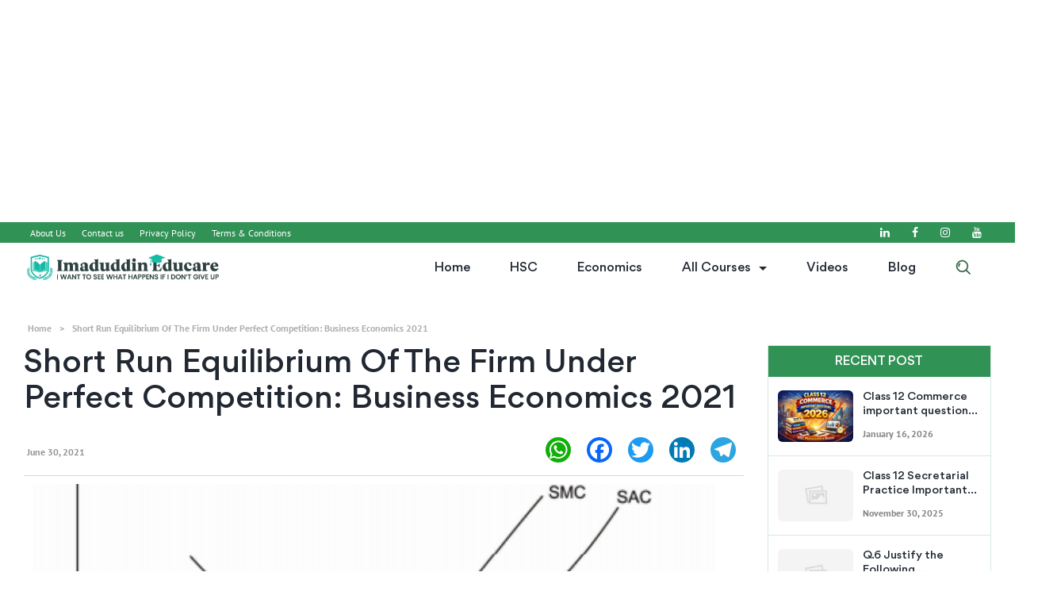

--- FILE ---
content_type: text/html; charset=UTF-8
request_url: https://imaduddineducare.com/course/short-run-equilibrium-of-the-firm-under-perfect-competition/
body_size: 15822
content:
<!DOCTYPE html>
<html lang="en" style="margin-top:0 !important">
<head>
	<meta charset="UTF-8">
	<title>Imaduddin Educare | short run equilibrium of the firm under perfect competition: Business Economics 2021</title>
	<meta name="viewport" content="width=device-width, initial-scale=1">
	<link rel="shortcut icon" href="https://imaduddineducare.com/wp-content/themes/imaduddineducare/assets/images/favicon.jpg">
	
<!-- Search Engine Optimization by Rank Math - https://s.rankmath.com/home -->
<title>short run equilibrium of the firm under perfect competition: Business Economics 2021 - Imaduddin Educare</title>
<meta name="description" content="short run equilibrium of the firm under perfect competition,"/>
<meta name="robots" content="index, follow, max-snippet:-1, max-video-preview:-1, max-image-preview:large"/>
<link rel="canonical" href="https://imaduddineducare.com/course/short-run-equilibrium-of-the-firm-under-perfect-competition/" />
<meta property="og:locale" content="en_US">
<meta property="og:type" content="article">
<meta property="og:title" content="short run equilibrium of the firm under perfect competition: Business Economics 2021 - Imaduddin Educare">
<meta property="og:description" content="short run equilibrium of the firm under perfect competition,">
<meta property="og:url" content="https://imaduddineducare.com/course/short-run-equilibrium-of-the-firm-under-perfect-competition/">
<meta property="og:site_name" content="Imaduddin Educare">
<meta property="og:updated_time" content="2022-05-17T16:26:54+00:00">
<meta name="twitter:card" content="summary_large_image">
<meta name="twitter:title" content="short run equilibrium of the firm under perfect competition: Business Economics 2021 - Imaduddin Educare">
<meta name="twitter:description" content="short run equilibrium of the firm under perfect competition,">
<script type="application/ld+json" class="rank-math-schema">{
    "@context": "https://schema.org",
    "@graph": [
        {
            "@type": "Organization",
            "@id": "https://imaduddineducare.com/#organization",
            "name": "Imaduddin Educare",
            "url": "https://imaduddineducare.com"
        },
        {
            "@type": "WebSite",
            "@id": "https://imaduddineducare.com/#website",
            "url": "https://imaduddineducare.com",
            "name": "Imaduddin Educare",
            "publisher": {
                "@id": "https://imaduddineducare.com/#organization"
            },
            "inLanguage": "en-US",
            "potentialAction": {
                "@type": "SearchAction",
                "target": "https://imaduddineducare.com/?s={search_term_string}",
                "query-input": "required name=search_term_string"
            }
        },
        {
            "@type": "WebPage",
            "@id": "https://imaduddineducare.com/course/short-run-equilibrium-of-the-firm-under-perfect-competition/#webpage",
            "url": "https://imaduddineducare.com/course/short-run-equilibrium-of-the-firm-under-perfect-competition/",
            "name": "short run equilibrium of the firm under perfect competition: Business Economics 2021 - Imaduddin Educare",
            "datePublished": "2021-06-30T05:52:26+00:00",
            "dateModified": "2022-05-17T16:26:54+00:00",
            "isPartOf": {
                "@id": "https://imaduddineducare.com/#website"
            },
            "inLanguage": "en-US"
        }
    ]
}</script>
<!-- /Rank Math WordPress SEO plugin -->

<link rel='dns-prefetch' href='//www.googletagmanager.com' />
<link rel='dns-prefetch' href='//s.w.org' />
<link rel='dns-prefetch' href='//pagead2.googlesyndication.com' />
<link rel='dns-prefetch' href='//fundingchoicesmessages.google.com' />
		<script type="text/javascript">
			window._wpemojiSettings = {"baseUrl":"https:\/\/s.w.org\/images\/core\/emoji\/12.0.0-1\/72x72\/","ext":".png","svgUrl":"https:\/\/s.w.org\/images\/core\/emoji\/12.0.0-1\/svg\/","svgExt":".svg","source":{"concatemoji":"https:\/\/imaduddineducare.com\/wp-includes\/js\/wp-emoji-release.min.js?ver=ce70f669e7b139ae2bcfc889915cdf03"}};
			!function(e,a,t){var r,n,o,i,p=a.createElement("canvas"),s=p.getContext&&p.getContext("2d");function c(e,t){var a=String.fromCharCode;s.clearRect(0,0,p.width,p.height),s.fillText(a.apply(this,e),0,0);var r=p.toDataURL();return s.clearRect(0,0,p.width,p.height),s.fillText(a.apply(this,t),0,0),r===p.toDataURL()}function l(e){if(!s||!s.fillText)return!1;switch(s.textBaseline="top",s.font="600 32px Arial",e){case"flag":return!c([127987,65039,8205,9895,65039],[127987,65039,8203,9895,65039])&&(!c([55356,56826,55356,56819],[55356,56826,8203,55356,56819])&&!c([55356,57332,56128,56423,56128,56418,56128,56421,56128,56430,56128,56423,56128,56447],[55356,57332,8203,56128,56423,8203,56128,56418,8203,56128,56421,8203,56128,56430,8203,56128,56423,8203,56128,56447]));case"emoji":return!c([55357,56424,55356,57342,8205,55358,56605,8205,55357,56424,55356,57340],[55357,56424,55356,57342,8203,55358,56605,8203,55357,56424,55356,57340])}return!1}function d(e){var t=a.createElement("script");t.src=e,t.defer=t.type="text/javascript",a.getElementsByTagName("head")[0].appendChild(t)}for(i=Array("flag","emoji"),t.supports={everything:!0,everythingExceptFlag:!0},o=0;o<i.length;o++)t.supports[i[o]]=l(i[o]),t.supports.everything=t.supports.everything&&t.supports[i[o]],"flag"!==i[o]&&(t.supports.everythingExceptFlag=t.supports.everythingExceptFlag&&t.supports[i[o]]);t.supports.everythingExceptFlag=t.supports.everythingExceptFlag&&!t.supports.flag,t.DOMReady=!1,t.readyCallback=function(){t.DOMReady=!0},t.supports.everything||(n=function(){t.readyCallback()},a.addEventListener?(a.addEventListener("DOMContentLoaded",n,!1),e.addEventListener("load",n,!1)):(e.attachEvent("onload",n),a.attachEvent("onreadystatechange",function(){"complete"===a.readyState&&t.readyCallback()})),(r=t.source||{}).concatemoji?d(r.concatemoji):r.wpemoji&&r.twemoji&&(d(r.twemoji),d(r.wpemoji)))}(window,document,window._wpemojiSettings);
		</script>
		<style type="text/css">
img.wp-smiley,
img.emoji {
	display: inline !important;
	border: none !important;
	box-shadow: none !important;
	height: 1em !important;
	width: 1em !important;
	margin: 0 .07em !important;
	vertical-align: -0.1em !important;
	background: none !important;
	padding: 0 !important;
}
</style>
	<link rel='stylesheet' id='wp-block-library-css'  href='https://imaduddineducare.com/wp-includes/css/dist/block-library/style.min.css?ver=ce70f669e7b139ae2bcfc889915cdf03' type='text/css' media='all' />
<link rel='stylesheet' id='imaduddineducare-style-css'  href='https://imaduddineducare.com/wp-content/themes/imaduddineducare/style.css?ver=ce70f669e7b139ae2bcfc889915cdf03' type='text/css' media='all' />

<!-- Google Analytics snippet added by Site Kit -->
<script type='text/javascript' src='https://www.googletagmanager.com/gtag/js?id=GT-K8MB2GX' async></script>
<script type='text/javascript'>
window.dataLayer = window.dataLayer || [];function gtag(){dataLayer.push(arguments);}
gtag('set', 'linker', {"domains":["imaduddineducare.com"]} );
gtag("js", new Date());
gtag("set", "developer_id.dZTNiMT", true);
gtag("config", "GT-K8MB2GX");
</script>

<!-- End Google Analytics snippet added by Site Kit -->
<link rel='https://api.w.org/' href='https://imaduddineducare.com/wp-json/' />
<link rel='shortlink' href='https://imaduddineducare.com/?p=623' />
<link rel="alternate" type="application/json+oembed" href="https://imaduddineducare.com/wp-json/oembed/1.0/embed?url=https%3A%2F%2Fimaduddineducare.com%2Fcourse%2Fshort-run-equilibrium-of-the-firm-under-perfect-competition%2F" />
<link rel="alternate" type="text/xml+oembed" href="https://imaduddineducare.com/wp-json/oembed/1.0/embed?url=https%3A%2F%2Fimaduddineducare.com%2Fcourse%2Fshort-run-equilibrium-of-the-firm-under-perfect-competition%2F&#038;format=xml" />
<meta name="generator" content="Site Kit by Google 1.120.0" />
<!-- Google AdSense meta tags added by Site Kit -->
<meta name="google-adsense-platform-account" content="ca-host-pub-2644536267352236">
<meta name="google-adsense-platform-domain" content="sitekit.withgoogle.com">
<!-- End Google AdSense meta tags added by Site Kit -->
<style type="text/css">.recentcomments a{display:inline !important;padding:0 !important;margin:0 !important;}</style>
<!-- Google AdSense snippet added by Site Kit -->
<script  async src="https://pagead2.googlesyndication.com/pagead/js/adsbygoogle.js?client=ca-pub-4447262227321692&amp;host=ca-host-pub-2644536267352236" crossorigin="anonymous"></script>

<!-- End Google AdSense snippet added by Site Kit -->

<!-- Google AdSense Ad Blocking Recovery snippet added by Site Kit -->
<script async src="https://fundingchoicesmessages.google.com/i/pub-4447262227321692?ers=1" nonce="d-4y8MXDZ2pf3SRmDLmPAg"></script><script nonce="d-4y8MXDZ2pf3SRmDLmPAg">(function() {function signalGooglefcPresent() {if (!window.frames['googlefcPresent']) {if (document.body) {const iframe = document.createElement('iframe'); iframe.style = 'width: 0; height: 0; border: none; z-index: -1000; left: -1000px; top: -1000px;'; iframe.style.display = 'none'; iframe.name = 'googlefcPresent'; document.body.appendChild(iframe);} else {setTimeout(signalGooglefcPresent, 0);}}}signalGooglefcPresent();})();</script>
<!-- End Google AdSense Ad Blocking Recovery snippet added by Site Kit -->

<!-- Google AdSense Ad Blocking Recovery Error Protection snippet added by Site Kit -->
<script>(function(){'use strict';function aa(a){var b=0;return function(){return b<a.length?{done:!1,value:a[b++]}:{done:!0}}}var ba="function"==typeof Object.defineProperties?Object.defineProperty:function(a,b,c){if(a==Array.prototype||a==Object.prototype)return a;a[b]=c.value;return a};
function ca(a){a=["object"==typeof globalThis&&globalThis,a,"object"==typeof window&&window,"object"==typeof self&&self,"object"==typeof global&&global];for(var b=0;b<a.length;++b){var c=a[b];if(c&&c.Math==Math)return c}throw Error("Cannot find global object");}var da=ca(this);function k(a,b){if(b)a:{var c=da;a=a.split(".");for(var d=0;d<a.length-1;d++){var e=a[d];if(!(e in c))break a;c=c[e]}a=a[a.length-1];d=c[a];b=b(d);b!=d&&null!=b&&ba(c,a,{configurable:!0,writable:!0,value:b})}}
function ea(a){return a.raw=a}function m(a){var b="undefined"!=typeof Symbol&&Symbol.iterator&&a[Symbol.iterator];if(b)return b.call(a);if("number"==typeof a.length)return{next:aa(a)};throw Error(String(a)+" is not an iterable or ArrayLike");}function fa(a){for(var b,c=[];!(b=a.next()).done;)c.push(b.value);return c}var ha="function"==typeof Object.create?Object.create:function(a){function b(){}b.prototype=a;return new b},n;
if("function"==typeof Object.setPrototypeOf)n=Object.setPrototypeOf;else{var q;a:{var ia={a:!0},ja={};try{ja.__proto__=ia;q=ja.a;break a}catch(a){}q=!1}n=q?function(a,b){a.__proto__=b;if(a.__proto__!==b)throw new TypeError(a+" is not extensible");return a}:null}var ka=n;
function r(a,b){a.prototype=ha(b.prototype);a.prototype.constructor=a;if(ka)ka(a,b);else for(var c in b)if("prototype"!=c)if(Object.defineProperties){var d=Object.getOwnPropertyDescriptor(b,c);d&&Object.defineProperty(a,c,d)}else a[c]=b[c];a.A=b.prototype}function la(){for(var a=Number(this),b=[],c=a;c<arguments.length;c++)b[c-a]=arguments[c];return b}k("Number.MAX_SAFE_INTEGER",function(){return 9007199254740991});
k("Number.isFinite",function(a){return a?a:function(b){return"number"!==typeof b?!1:!isNaN(b)&&Infinity!==b&&-Infinity!==b}});k("Number.isInteger",function(a){return a?a:function(b){return Number.isFinite(b)?b===Math.floor(b):!1}});k("Number.isSafeInteger",function(a){return a?a:function(b){return Number.isInteger(b)&&Math.abs(b)<=Number.MAX_SAFE_INTEGER}});
k("Math.trunc",function(a){return a?a:function(b){b=Number(b);if(isNaN(b)||Infinity===b||-Infinity===b||0===b)return b;var c=Math.floor(Math.abs(b));return 0>b?-c:c}});k("Object.is",function(a){return a?a:function(b,c){return b===c?0!==b||1/b===1/c:b!==b&&c!==c}});k("Array.prototype.includes",function(a){return a?a:function(b,c){var d=this;d instanceof String&&(d=String(d));var e=d.length;c=c||0;for(0>c&&(c=Math.max(c+e,0));c<e;c++){var f=d[c];if(f===b||Object.is(f,b))return!0}return!1}});
k("String.prototype.includes",function(a){return a?a:function(b,c){if(null==this)throw new TypeError("The 'this' value for String.prototype.includes must not be null or undefined");if(b instanceof RegExp)throw new TypeError("First argument to String.prototype.includes must not be a regular expression");return-1!==this.indexOf(b,c||0)}});/*

 Copyright The Closure Library Authors.
 SPDX-License-Identifier: Apache-2.0
*/
var t=this||self;function v(a){return a};var w,x;a:{for(var ma=["CLOSURE_FLAGS"],y=t,z=0;z<ma.length;z++)if(y=y[ma[z]],null==y){x=null;break a}x=y}var na=x&&x[610401301];w=null!=na?na:!1;var A,oa=t.navigator;A=oa?oa.userAgentData||null:null;function B(a){return w?A?A.brands.some(function(b){return(b=b.brand)&&-1!=b.indexOf(a)}):!1:!1}function C(a){var b;a:{if(b=t.navigator)if(b=b.userAgent)break a;b=""}return-1!=b.indexOf(a)};function D(){return w?!!A&&0<A.brands.length:!1}function E(){return D()?B("Chromium"):(C("Chrome")||C("CriOS"))&&!(D()?0:C("Edge"))||C("Silk")};var pa=D()?!1:C("Trident")||C("MSIE");!C("Android")||E();E();C("Safari")&&(E()||(D()?0:C("Coast"))||(D()?0:C("Opera"))||(D()?0:C("Edge"))||(D()?B("Microsoft Edge"):C("Edg/"))||D()&&B("Opera"));var qa={},F=null;var ra="undefined"!==typeof Uint8Array,sa=!pa&&"function"===typeof btoa;function G(){return"function"===typeof BigInt};var H=0,I=0;function ta(a){var b=0>a;a=Math.abs(a);var c=a>>>0;a=Math.floor((a-c)/4294967296);b&&(c=m(ua(c,a)),b=c.next().value,a=c.next().value,c=b);H=c>>>0;I=a>>>0}function va(a,b){b>>>=0;a>>>=0;if(2097151>=b)var c=""+(4294967296*b+a);else G()?c=""+(BigInt(b)<<BigInt(32)|BigInt(a)):(c=(a>>>24|b<<8)&16777215,b=b>>16&65535,a=(a&16777215)+6777216*c+6710656*b,c+=8147497*b,b*=2,1E7<=a&&(c+=Math.floor(a/1E7),a%=1E7),1E7<=c&&(b+=Math.floor(c/1E7),c%=1E7),c=b+wa(c)+wa(a));return c}
function wa(a){a=String(a);return"0000000".slice(a.length)+a}function ua(a,b){b=~b;a?a=~a+1:b+=1;return[a,b]};var J;J="function"===typeof Symbol&&"symbol"===typeof Symbol()?Symbol():void 0;var xa=J?function(a,b){a[J]|=b}:function(a,b){void 0!==a.g?a.g|=b:Object.defineProperties(a,{g:{value:b,configurable:!0,writable:!0,enumerable:!1}})},K=J?function(a){return a[J]|0}:function(a){return a.g|0},L=J?function(a){return a[J]}:function(a){return a.g},M=J?function(a,b){a[J]=b;return a}:function(a,b){void 0!==a.g?a.g=b:Object.defineProperties(a,{g:{value:b,configurable:!0,writable:!0,enumerable:!1}});return a};function ya(a,b){M(b,(a|0)&-14591)}function za(a,b){M(b,(a|34)&-14557)}
function Aa(a){a=a>>14&1023;return 0===a?536870912:a};var N={},Ba={};function Ca(a){return!(!a||"object"!==typeof a||a.g!==Ba)}function Da(a){return null!==a&&"object"===typeof a&&!Array.isArray(a)&&a.constructor===Object}function P(a,b,c){if(!Array.isArray(a)||a.length)return!1;var d=K(a);if(d&1)return!0;if(!(b&&(Array.isArray(b)?b.includes(c):b.has(c))))return!1;M(a,d|1);return!0}Object.freeze(new function(){});Object.freeze(new function(){});var Ea=/^-?([1-9][0-9]*|0)(\.[0-9]+)?$/;var Q;function Fa(a,b){Q=b;a=new a(b);Q=void 0;return a}
function R(a,b,c){null==a&&(a=Q);Q=void 0;if(null==a){var d=96;c?(a=[c],d|=512):a=[];b&&(d=d&-16760833|(b&1023)<<14)}else{if(!Array.isArray(a))throw Error();d=K(a);if(d&64)return a;d|=64;if(c&&(d|=512,c!==a[0]))throw Error();a:{c=a;var e=c.length;if(e){var f=e-1;if(Da(c[f])){d|=256;b=f-(+!!(d&512)-1);if(1024<=b)throw Error();d=d&-16760833|(b&1023)<<14;break a}}if(b){b=Math.max(b,e-(+!!(d&512)-1));if(1024<b)throw Error();d=d&-16760833|(b&1023)<<14}}}M(a,d);return a};function Ga(a){switch(typeof a){case "number":return isFinite(a)?a:String(a);case "boolean":return a?1:0;case "object":if(a)if(Array.isArray(a)){if(P(a,void 0,0))return}else if(ra&&null!=a&&a instanceof Uint8Array){if(sa){for(var b="",c=0,d=a.length-10240;c<d;)b+=String.fromCharCode.apply(null,a.subarray(c,c+=10240));b+=String.fromCharCode.apply(null,c?a.subarray(c):a);a=btoa(b)}else{void 0===b&&(b=0);if(!F){F={};c="ABCDEFGHIJKLMNOPQRSTUVWXYZabcdefghijklmnopqrstuvwxyz0123456789".split("");d=["+/=",
"+/","-_=","-_.","-_"];for(var e=0;5>e;e++){var f=c.concat(d[e].split(""));qa[e]=f;for(var g=0;g<f.length;g++){var h=f[g];void 0===F[h]&&(F[h]=g)}}}b=qa[b];c=Array(Math.floor(a.length/3));d=b[64]||"";for(e=f=0;f<a.length-2;f+=3){var l=a[f],p=a[f+1];h=a[f+2];g=b[l>>2];l=b[(l&3)<<4|p>>4];p=b[(p&15)<<2|h>>6];h=b[h&63];c[e++]=g+l+p+h}g=0;h=d;switch(a.length-f){case 2:g=a[f+1],h=b[(g&15)<<2]||d;case 1:a=a[f],c[e]=b[a>>2]+b[(a&3)<<4|g>>4]+h+d}a=c.join("")}return a}}return a};function Ha(a,b,c){a=Array.prototype.slice.call(a);var d=a.length,e=b&256?a[d-1]:void 0;d+=e?-1:0;for(b=b&512?1:0;b<d;b++)a[b]=c(a[b]);if(e){b=a[b]={};for(var f in e)Object.prototype.hasOwnProperty.call(e,f)&&(b[f]=c(e[f]))}return a}function Ia(a,b,c,d,e){if(null!=a){if(Array.isArray(a))a=P(a,void 0,0)?void 0:e&&K(a)&2?a:Ja(a,b,c,void 0!==d,e);else if(Da(a)){var f={},g;for(g in a)Object.prototype.hasOwnProperty.call(a,g)&&(f[g]=Ia(a[g],b,c,d,e));a=f}else a=b(a,d);return a}}
function Ja(a,b,c,d,e){var f=d||c?K(a):0;d=d?!!(f&32):void 0;a=Array.prototype.slice.call(a);for(var g=0;g<a.length;g++)a[g]=Ia(a[g],b,c,d,e);c&&c(f,a);return a}function Ka(a){return a.s===N?a.toJSON():Ga(a)};function La(a,b,c){c=void 0===c?za:c;if(null!=a){if(ra&&a instanceof Uint8Array)return b?a:new Uint8Array(a);if(Array.isArray(a)){var d=K(a);if(d&2)return a;b&&(b=0===d||!!(d&32)&&!(d&64||!(d&16)));return b?M(a,(d|34)&-12293):Ja(a,La,d&4?za:c,!0,!0)}a.s===N&&(c=a.h,d=L(c),a=d&2?a:Fa(a.constructor,Ma(c,d,!0)));return a}}function Ma(a,b,c){var d=c||b&2?za:ya,e=!!(b&32);a=Ha(a,b,function(f){return La(f,e,d)});xa(a,32|(c?2:0));return a};function Na(a,b){a=a.h;return Oa(a,L(a),b)}function Oa(a,b,c,d){if(-1===c)return null;if(c>=Aa(b)){if(b&256)return a[a.length-1][c]}else{var e=a.length;if(d&&b&256&&(d=a[e-1][c],null!=d))return d;b=c+(+!!(b&512)-1);if(b<e)return a[b]}}function Pa(a,b,c,d,e){var f=Aa(b);if(c>=f||e){var g=b;if(b&256)e=a[a.length-1];else{if(null==d)return;e=a[f+(+!!(b&512)-1)]={};g|=256}e[c]=d;c<f&&(a[c+(+!!(b&512)-1)]=void 0);g!==b&&M(a,g)}else a[c+(+!!(b&512)-1)]=d,b&256&&(a=a[a.length-1],c in a&&delete a[c])}
function Qa(a,b){var c=Ra;var d=void 0===d?!1:d;var e=a.h;var f=L(e),g=Oa(e,f,b,d);if(null!=g&&"object"===typeof g&&g.s===N)c=g;else if(Array.isArray(g)){var h=K(g),l=h;0===l&&(l|=f&32);l|=f&2;l!==h&&M(g,l);c=new c(g)}else c=void 0;c!==g&&null!=c&&Pa(e,f,b,c,d);e=c;if(null==e)return e;a=a.h;f=L(a);f&2||(g=e,c=g.h,h=L(c),g=h&2?Fa(g.constructor,Ma(c,h,!1)):g,g!==e&&(e=g,Pa(a,f,b,e,d)));return e}function Sa(a,b){a=Na(a,b);return null==a||"string"===typeof a?a:void 0}
function Ta(a,b){var c=void 0===c?0:c;a=Na(a,b);if(null!=a)if(b=typeof a,"number"===b?Number.isFinite(a):"string"!==b?0:Ea.test(a))if("number"===typeof a){if(a=Math.trunc(a),!Number.isSafeInteger(a)){ta(a);b=H;var d=I;if(a=d&2147483648)b=~b+1>>>0,d=~d>>>0,0==b&&(d=d+1>>>0);b=4294967296*d+(b>>>0);a=a?-b:b}}else if(b=Math.trunc(Number(a)),Number.isSafeInteger(b))a=String(b);else{if(b=a.indexOf("."),-1!==b&&(a=a.substring(0,b)),!("-"===a[0]?20>a.length||20===a.length&&-922337<Number(a.substring(0,7)):
19>a.length||19===a.length&&922337>Number(a.substring(0,6)))){if(16>a.length)ta(Number(a));else if(G())a=BigInt(a),H=Number(a&BigInt(4294967295))>>>0,I=Number(a>>BigInt(32)&BigInt(4294967295));else{b=+("-"===a[0]);I=H=0;d=a.length;for(var e=b,f=(d-b)%6+b;f<=d;e=f,f+=6)e=Number(a.slice(e,f)),I*=1E6,H=1E6*H+e,4294967296<=H&&(I+=Math.trunc(H/4294967296),I>>>=0,H>>>=0);b&&(b=m(ua(H,I)),a=b.next().value,b=b.next().value,H=a,I=b)}a=H;b=I;b&2147483648?G()?a=""+(BigInt(b|0)<<BigInt(32)|BigInt(a>>>0)):(b=
m(ua(a,b)),a=b.next().value,b=b.next().value,a="-"+va(a,b)):a=va(a,b)}}else a=void 0;return null!=a?a:c}function S(a,b){a=Sa(a,b);return null!=a?a:""};function T(a,b,c){this.h=R(a,b,c)}T.prototype.toJSON=function(){return Ua(this,Ja(this.h,Ka,void 0,void 0,!1),!0)};T.prototype.s=N;T.prototype.toString=function(){return Ua(this,this.h,!1).toString()};
function Ua(a,b,c){var d=a.constructor.v,e=L(c?a.h:b);a=b.length;if(!a)return b;var f;if(Da(c=b[a-1])){a:{var g=c;var h={},l=!1,p;for(p in g)if(Object.prototype.hasOwnProperty.call(g,p)){var u=g[p];if(Array.isArray(u)){var jb=u;if(P(u,d,+p)||Ca(u)&&0===u.size)u=null;u!=jb&&(l=!0)}null!=u?h[p]=u:l=!0}if(l){for(var O in h){g=h;break a}g=null}}g!=c&&(f=!0);a--}for(p=+!!(e&512)-1;0<a;a--){O=a-1;c=b[O];O-=p;if(!(null==c||P(c,d,O)||Ca(c)&&0===c.size))break;var kb=!0}if(!f&&!kb)return b;b=Array.prototype.slice.call(b,
0,a);g&&b.push(g);return b};function Va(a){return function(b){if(null==b||""==b)b=new a;else{b=JSON.parse(b);if(!Array.isArray(b))throw Error(void 0);xa(b,32);b=Fa(a,b)}return b}};function Wa(a){this.h=R(a)}r(Wa,T);var Xa=Va(Wa);var U;function V(a){this.g=a}V.prototype.toString=function(){return this.g+""};var Ya={};function Za(a){if(void 0===U){var b=null;var c=t.trustedTypes;if(c&&c.createPolicy){try{b=c.createPolicy("goog#html",{createHTML:v,createScript:v,createScriptURL:v})}catch(d){t.console&&t.console.error(d.message)}U=b}else U=b}a=(b=U)?b.createScriptURL(a):a;return new V(a,Ya)};function $a(){return Math.floor(2147483648*Math.random()).toString(36)+Math.abs(Math.floor(2147483648*Math.random())^Date.now()).toString(36)};function ab(a,b){b=String(b);"application/xhtml+xml"===a.contentType&&(b=b.toLowerCase());return a.createElement(b)}function bb(a){this.g=a||t.document||document};/*

 SPDX-License-Identifier: Apache-2.0
*/
function cb(a,b){a.src=b instanceof V&&b.constructor===V?b.g:"type_error:TrustedResourceUrl";var c,d;(c=(b=null==(d=(c=(a.ownerDocument&&a.ownerDocument.defaultView||window).document).querySelector)?void 0:d.call(c,"script[nonce]"))?b.nonce||b.getAttribute("nonce")||"":"")&&a.setAttribute("nonce",c)};function db(a){a=void 0===a?document:a;return a.createElement("script")};function eb(a,b,c,d,e,f){try{var g=a.g,h=db(g);h.async=!0;cb(h,b);g.head.appendChild(h);h.addEventListener("load",function(){e();d&&g.head.removeChild(h)});h.addEventListener("error",function(){0<c?eb(a,b,c-1,d,e,f):(d&&g.head.removeChild(h),f())})}catch(l){f()}};var fb=t.atob("aHR0cHM6Ly93d3cuZ3N0YXRpYy5jb20vaW1hZ2VzL2ljb25zL21hdGVyaWFsL3N5c3RlbS8xeC93YXJuaW5nX2FtYmVyXzI0ZHAucG5n"),gb=t.atob("WW91IGFyZSBzZWVpbmcgdGhpcyBtZXNzYWdlIGJlY2F1c2UgYWQgb3Igc2NyaXB0IGJsb2NraW5nIHNvZnR3YXJlIGlzIGludGVyZmVyaW5nIHdpdGggdGhpcyBwYWdlLg=="),hb=t.atob("RGlzYWJsZSBhbnkgYWQgb3Igc2NyaXB0IGJsb2NraW5nIHNvZnR3YXJlLCB0aGVuIHJlbG9hZCB0aGlzIHBhZ2Uu");function ib(a,b,c){this.i=a;this.u=b;this.o=c;this.g=null;this.j=[];this.m=!1;this.l=new bb(this.i)}
function lb(a){if(a.i.body&&!a.m){var b=function(){mb(a);t.setTimeout(function(){nb(a,3)},50)};eb(a.l,a.u,2,!0,function(){t[a.o]||b()},b);a.m=!0}}
function mb(a){for(var b=W(1,5),c=0;c<b;c++){var d=X(a);a.i.body.appendChild(d);a.j.push(d)}b=X(a);b.style.bottom="0";b.style.left="0";b.style.position="fixed";b.style.width=W(100,110).toString()+"%";b.style.zIndex=W(2147483544,2147483644).toString();b.style.backgroundColor=ob(249,259,242,252,219,229);b.style.boxShadow="0 0 12px #888";b.style.color=ob(0,10,0,10,0,10);b.style.display="flex";b.style.justifyContent="center";b.style.fontFamily="Roboto, Arial";c=X(a);c.style.width=W(80,85).toString()+
"%";c.style.maxWidth=W(750,775).toString()+"px";c.style.margin="24px";c.style.display="flex";c.style.alignItems="flex-start";c.style.justifyContent="center";d=ab(a.l.g,"IMG");d.className=$a();d.src=fb;d.alt="Warning icon";d.style.height="24px";d.style.width="24px";d.style.paddingRight="16px";var e=X(a),f=X(a);f.style.fontWeight="bold";f.textContent=gb;var g=X(a);g.textContent=hb;Y(a,e,f);Y(a,e,g);Y(a,c,d);Y(a,c,e);Y(a,b,c);a.g=b;a.i.body.appendChild(a.g);b=W(1,5);for(c=0;c<b;c++)d=X(a),a.i.body.appendChild(d),
a.j.push(d)}function Y(a,b,c){for(var d=W(1,5),e=0;e<d;e++){var f=X(a);b.appendChild(f)}b.appendChild(c);c=W(1,5);for(d=0;d<c;d++)e=X(a),b.appendChild(e)}function W(a,b){return Math.floor(a+Math.random()*(b-a))}function ob(a,b,c,d,e,f){return"rgb("+W(Math.max(a,0),Math.min(b,255)).toString()+","+W(Math.max(c,0),Math.min(d,255)).toString()+","+W(Math.max(e,0),Math.min(f,255)).toString()+")"}function X(a){a=ab(a.l.g,"DIV");a.className=$a();return a}
function nb(a,b){0>=b||null!=a.g&&0!==a.g.offsetHeight&&0!==a.g.offsetWidth||(pb(a),mb(a),t.setTimeout(function(){nb(a,b-1)},50))}function pb(a){for(var b=m(a.j),c=b.next();!c.done;c=b.next())(c=c.value)&&c.parentNode&&c.parentNode.removeChild(c);a.j=[];(b=a.g)&&b.parentNode&&b.parentNode.removeChild(b);a.g=null};function qb(a,b,c,d,e){function f(l){document.body?g(document.body):0<l?t.setTimeout(function(){f(l-1)},e):b()}function g(l){l.appendChild(h);t.setTimeout(function(){h?(0!==h.offsetHeight&&0!==h.offsetWidth?b():a(),h.parentNode&&h.parentNode.removeChild(h)):a()},d)}var h=rb(c);f(3)}function rb(a){var b=document.createElement("div");b.className=a;b.style.width="1px";b.style.height="1px";b.style.position="absolute";b.style.left="-10000px";b.style.top="-10000px";b.style.zIndex="-10000";return b};function Ra(a){this.h=R(a)}r(Ra,T);function sb(a){this.h=R(a)}r(sb,T);var tb=Va(sb);function ub(a){var b=la.apply(1,arguments);if(0===b.length)return Za(a[0]);for(var c=a[0],d=0;d<b.length;d++)c+=encodeURIComponent(b[d])+a[d+1];return Za(c)};function vb(a){if(!a)return null;a=Sa(a,4);var b;null===a||void 0===a?b=null:b=Za(a);return b};var wb=ea([""]),xb=ea([""]);function yb(a,b){this.m=a;this.o=new bb(a.document);this.g=b;this.j=S(this.g,1);this.u=vb(Qa(this.g,2))||ub(wb);this.i=!1;b=vb(Qa(this.g,13))||ub(xb);this.l=new ib(a.document,b,S(this.g,12))}yb.prototype.start=function(){zb(this)};
function zb(a){Ab(a);eb(a.o,a.u,3,!1,function(){a:{var b=a.j;var c=t.btoa(b);if(c=t[c]){try{var d=Xa(t.atob(c))}catch(e){b=!1;break a}b=b===Sa(d,1)}else b=!1}b?Z(a,S(a.g,14)):(Z(a,S(a.g,8)),lb(a.l))},function(){qb(function(){Z(a,S(a.g,7));lb(a.l)},function(){return Z(a,S(a.g,6))},S(a.g,9),Ta(a.g,10),Ta(a.g,11))})}function Z(a,b){a.i||(a.i=!0,a=new a.m.XMLHttpRequest,a.open("GET",b,!0),a.send())}function Ab(a){var b=t.btoa(a.j);a.m[b]&&Z(a,S(a.g,5))};(function(a,b){t[a]=function(){var c=la.apply(0,arguments);t[a]=function(){};b.call.apply(b,[null].concat(c instanceof Array?c:fa(m(c))))}})("__h82AlnkH6D91__",function(a){"function"===typeof window.atob&&(new yb(window,tb(window.atob(a)))).start()});}).call(this);

window.__h82AlnkH6D91__("[base64]/[base64]/[base64]/[base64]");</script>
<!-- End Google AdSense Ad Blocking Recovery Error Protection snippet added by Site Kit -->
  <link rel="stylesheet" href="https://imaduddineducare.com/wp-content/themes/imaduddineducare/assets/css/style.css">
	<script>
    var theme_directory ='https://imaduddineducare.com/wp-content/themes/imaduddineducare';
  </script>
<!-- Global site tag (gtag.js) - Google Analytics -->
<script async src="https://www.googletagmanager.com/gtag/js?id=UA-180262678-2"></script>
<script>
  window.dataLayer = window.dataLayer || [];
  function gtag(){dataLayer.push(arguments);}
  gtag('js', new Date());

  gtag('config', 'UA-180262678-2');
</script>
<script async src="https://pagead2.googlesyndication.com/pagead/js/adsbygoogle.js?client=ca-pub-4447262227321692"
     crossorigin="anonymous"></script>
<!-- display ads -->
<ins class="adsbygoogle"
     style="display:block"
     data-ad-client="ca-pub-4447262227321692"
     data-ad-slot="5912235528"
     data-ad-format="auto"
     data-full-width-responsive="true"></ins>
<script>
     (adsbygoogle = window.adsbygoogle || []).push({});
</script>
<meta name="google-site-verification" content="nyMGrszZAmqgh9cy6WqHkRNZxxh5nYX8tmvk_uvYIf8" />
</head>
<body class="course-template-default single single-course postid-623" >
    <div class="top-header-sec">
        <div class="container">
            <div class="row">
                <div class="col-md-8">
                    <ul>
                         <li><a href="https://imaduddineducare.com/about-us/">About Us</a></li>
                         <li><a href="https://imaduddineducare.com/contact-us/">Contact us</a></li>
                         	
            						    <li><a href="https://imaduddineducare.com/policies/privacy-policy/">Privacy Policy</a></li>
            							
            						    <li><a href="https://imaduddineducare.com/policies/terms-conditions/">Terms &#038; Conditions</a></li>
            							
                    </ul>
                </div>
                <div class="col-md-4 text-end">
                    <ul class="header-social">
                      <li><a href="https://www.linkedin.com/in/khan-imaduddin-1943ba7b" target="_blank"><i class="fa fa-linkedin" aria-hidden="true"></i> </a></li>
                      <li><a href="https://business.facebook.com/ImaaduddinEducare/?ref=your_pages" target="_blank"><i class="fa fa-facebook" aria-hidden="true"></i></a></li>
                      <li><a href="https://www.instagram.com/imaduddin_educare/" target="_blank"><i class="fa fa-instagram" aria-hidden="true"></i></a></li>
                      <li><a href="https://www.youtube.com/channel/UCdD6U9V9kErGrGn49G38lZw" target="_blank"><i class="fa fa-youtube" aria-hidden="true"></i></a></li>
                    </ul>
                </div>
            </div>
        </div>
    </div>
	<div class="header-wrap">
		<header>
			<nav class="navbar container navbar-expand-lg navbar-dark">
				<button class="navbar-toggler" type="button" data-bs-toggle="collapse" data-bs-target="#collapsibleNavbar">
					<span></span>
					<span></span>
					<span></span>
				</button>
				<a class="navbar-brand" href="https://imaduddineducare.com">
					<img class="main_logo logo" src="https://imaduddineducare.com/wp-content/themes/imaduddineducare/assets/images/logo.png" alt="" />
				</a> 
				<div class="search-item d-lg-none">
					<a class="nav-link" href="#!">
						<img class="search-icon" src="https://imaduddineducare.com/wp-content/themes/imaduddineducare/assets/images/icons/search.svg" alt="">
						<img class="close-icon" src="https://imaduddineducare.com/wp-content/themes/imaduddineducare/assets/images/icons/close.svg" alt="">
					</a>
				</div> 
				<div class="collapse navbar-collapse" id="collapsibleNavbar">
					<ul class="navbar-nav ms-auto">
						<li class="nav-item">
							<a class="nav-link" href="https://imaduddineducare.com">Home</a>
						</li>
						<li class="nav-item">
							<a class="nav-link" href="https://imaduddineducare.com/course_category/hsc">HSC</a>
						</li>
						<li class="nav-item">
							<a class="nav-link" href="https://imaduddineducare.com/course_category/economics">Economics</a>
						</li>
						<li class="nav-item dropdown">
							<a class="nav-link dropdown-toggle" href="#" role="button" data-bs-toggle="dropdown">All Courses</a>
							<ul class="dropdown-menu">
																			<li><a class="dropdown-item" href="https://imaduddineducare.com/course_category/idol-mumbai-university/">IDOL Mumbai University</a></li>
																							<li><a class="dropdown-item" href="https://imaduddineducare.com/course_category/economics/">Economics</a></li>
																							<li><a class="dropdown-item" href="https://imaduddineducare.com/course_category/bachelor-of-management-studies-bms/">Bachelor of Management Studies (BMS)</a></li>
																							<li><a class="dropdown-item" href="https://imaduddineducare.com/course_category/hsc-board-exam/">HSC Board Exam</a></li>
																							<li><a class="dropdown-item" href="https://imaduddineducare.com/course_category/english-speaking-course/">English Speaking Course</a></li>
																							<li><a class="dropdown-item" href="https://imaduddineducare.com/course_category/share-market-course-for-beginners/">Share Market Course for Beginners</a></li>
																							<li><a class="dropdown-item" href="https://imaduddineducare.com/course_category/fy-b-com/">FYBCOM</a></li>
																							<li><a class="dropdown-item" href="https://imaduddineducare.com/course_category/sy-b-com/">SYBCOM</a></li>
																							<li><a class="dropdown-item" href="https://imaduddineducare.com/course_category/ty-b-com/">TYBCOM</a></li>
																		</ul>
						</li>
						<li class="nav-item">
							<a class="nav-link" href="https://imaduddineducare.com/videos/">Videos</a>
						</li>  
						<li class="nav-item">
							<a class="nav-link" href="https://imaduddineducare.com/blog/">Blog</a>
						</li>  
						<li class="nav-item d-none d-lg-block search-item">
							<a class="nav-link" href="#!">
							<img class="search-icon" src="https://imaduddineducare.com/wp-content/themes/imaduddineducare/assets/images/icons/search.svg" alt="">
							<img class="close-icon" src="https://imaduddineducare.com/wp-content/themes/imaduddineducare/assets/images/icons/close.svg" alt="">
						  	</a>
						</li> 
					</ul>
				</div> 
					<form method="get" id="searchform" action="https://imaduddineducare.com/" role="search">
		<div class="input-group">
			<!--<label for="s" class="assistive-text">Search</label>-->
			<input type="text" class="field form-control" name="s" id="s" placeholder="Search &hellip;" />
			<input type="submit" class="submit btn-default btn_primary " name="submit" id="searchsubmit" value="Search" />
		</div>
	</form>

				</nav>
		</header>
	</div>
	
   <main><div class="post-detail-pg margin-bt">
  <div class="container">
    <ul class="breadcrumb">
      <li> <a href="https://imaduddineducare.com"> Home </a></li>
      <li> > </li>
      <li><a href="#!"> short run equilibrium of the firm under perfect competition: Business Economics 2021</a></li>
    </ul>
  </div>
  <div class="container margin-bt">
    <div class="row gx-5">
      <div class="col-lg-9">
        <h1 class="page-title">short run equilibrium of the firm under perfect competition: Business Economics 2021</h1>
        <div class="share-auth-row row">
          <div class="date-n-auth col-12 col-sm-6">
            <ul>
              <li>
                June 30, 2021              </li>
            </ul>
          </div>
          <div class="col-12 col-sm-6 text-end d-none d-md-block">
            <div class="a2a_kit a2a_kit_size_32 a2a_default_style">
              <a class="a2a_dd" href="https://www.addtoany.com/share"></a>
              <a class="a2a_button_whatsapp"></a>
              <a class="a2a_button_facebook"></a>
              <a class="a2a_button_twitter"></a>
              <a class="a2a_button_linkedin"></a>
              <a class="a2a_button_telegram"></a>
            </div>
          </div>
        </div>
        <hr>
        <div class="pd-banner-wrap">
          <div class="image-wrap">
                            <img src="https://imaduddineducare.com/wp-content/uploads/2021/06/short-run.png" alt="short run equilibrium of the firm under perfect competition: Business Economics 2021">
                        </div>
        </div>
        <div class="pd-content-dy list-style">
          <h2>Short run equilibrium of the firm under perfect competition</h2>
<p>The short-run is a period of time within which the firms can change their level of output only by increasing or decreasing the amounts of variable factors such as labour and raw material, while fixed factors like capital equipment, machinery, etc. remain unchanged.</p>
<p>In other words, the short run is the conceptual time period where the firm makes changes in variable factors and fixed factors remain unchanged.</p>
<p>A firm in short run is in equilibrium at a point where Marginal Revenue (MR) is equal to Marginal Cost (MC) i.e. MR=MC and where MC is increasing at the point or MC is cutting MR from below.</p>
<p>The firm under perfect competition operates under the U-shaped cost curve. Since marginal revenue is the same as price or average revenue under perfect competition, the firm will equalise marginal cost with the price to attain the equilibrium level of output.</p>
<p>A firm under perfect competition in short run being in equilibrium does not necessarily earn profit. The firm determines the equilibrium level of output and price and tries to earn an excess profit, normal profit, or may even incur a loss.</p>
<p><img class="aligncenter wp-image-624" src="https://imaduddineducare.com/wp-content/uploads/2021/06/short-run-300x258.png" alt="short run equilibrium of the firm under perfect competition" width="500" height="430" srcset="https://imaduddineducare.com/wp-content/uploads/2021/06/short-run-300x258.png 300w, https://imaduddineducare.com/wp-content/uploads/2021/06/short-run.png 490w" sizes="(max-width: 500px) 100vw, 500px" /></p>
<blockquote><p>In the above fig Level of output is determined on the X-axis and price on the Y-axis.</p>
<p>The firm may face excess profit, normal profit or even loss can be understood by the given fig above.</p></blockquote>
<h3>Excess Profit:</h3>
<p>OP is the price at which the firm sells its OQ level of output. Where E is the equilibrium point where Marginal Cost is equal to Marginal Revenue (MR=MC) and where MC is increasing which fulfills the condition.<br />
<em><strong>Now to determine the firm’s level of profit we calculate:</strong></em><br />
Profit = TR-TC<br />
Where, TR = P ×Q<br />
Where TR is the total revenue that a firm earns by selling the output, P is the price per unit sold and Q is the quantity sold. So, in the above fig,<br />
TR = OP × OQ = OQEP.<br />
TC = Q × Revenue/ Cost.<br />
Where TC is the total cost<br />
TC = OQ × OQRS<br />
Therefore,<br />
Profit = TR – TC<br />
= OQEP – OQRS<br />
=SREP</p>
<p>Thus, the firm in the short run when the price is OP is at equilibrium and earns an SREP amount of profit which is the excess profit which is also called supernormal profit.</p>
<h3>Normal Profit:</h3>
<p>The perfectly competitive firm may also earn normal profit in the short run if it fails to earn the supernormal<br />
profit. In the above diagram if the firm is in equilibrium at the point E1 where OP1 is the price and OQ1 is the level of output. The firm is in a position where it earns a normal profit.<br />
Profit = TR – TC<br />
Where, TR = P ×Q<br />
= OP1 ×OQ1<br />
= OQ1E1P1<br />
TC = Q × Revenue/ Cost<br />
= OQ1 × E1P1<br />
= OQ1E1P1<br />
Therefore,<br />
Profit = TR – TC<br />
= OQ1E1P1 &#8211; OQ1E1P1<br />
= Normal Profit.<br />
Thus, the firm at price OP1 earns a Normal profit.</p>
<p>Normal profit is the profit that a firm must get to survive in the business where it can produce the same level of output in the future with the amount of revenue it earns. It is a situation of no profit no loss. If the firm is unable to make a normal profit it may go into loss.</p>
<h3>Loss or Sub-normal profit:</h3>
<p>when a firm fails to earn even normal profit and still continue to operate his business by incurring into a loss. Such a situation can be explained as flow The firm is equilibrium at the point E2 where OP2 is the market<br />
price and OQ2 is the level of output.<br />
Profit = TR – TC<br />
Where, TR = P ×Q<br />
= OP2 × OQ2<br />
= OQ2E2P2<br />
TC = Q × Revenue/ Cost<br />
= OQ2 × US<br />
=OQ2US<br />
Loss = P2E2US</p>
<p>References: IDOL Mumbai University Books</p>
<h3>More Economics Notes <em><strong><a href="https://imaduddineducare.com/course_category/economics/">Click Here</a></strong></em></h3>
<p><em>Business Economics <a href="https://www.infoendless.in/search/label/Economics%20Notes?&amp;max-results=5"><strong>Click Here</strong></a></em></p>
          <div class="accordion" id="accordionExample">
                      </div>
        </div>
        <!-- AddToAny BEGIN -->
        <div class="sharing-list">
          <div class="a2a_kit a2a_kit_size_32 a2a_default_style">
            <a class="a2a_dd" href="https://www.addtoany.com/share"></a>
            <a class="a2a_button_whatsapp"></a>
            <a class="a2a_button_facebook"></a>
            <a class="a2a_button_twitter"></a>
            <a class="a2a_button_linkedin"></a>
            <a class="a2a_button_telegram"></a>
          </div>
          <script async src="https://static.addtoany.com/menu/page.js"></script>
        </div>
        <!-- AddToAny END -->
        
<div id="comments" class="comments-area">
		<div id="respond" class="comment-respond">
		<h3 id="reply-title" class="comment-reply-title">Post your Comment <small><a rel="nofollow" id="cancel-comment-reply-link" href="/course/short-run-equilibrium-of-the-firm-under-perfect-competition/#respond" style="display:none;">Cancel reply</a></small></h3><form action="https://imaduddineducare.com/wp-comments-post.php" method="post" id="commentform" class="comment-form" novalidate><p class="comment-notes"><span id="email-notes">Your email address will not be published.</span> Required fields are marked <span class="required">*</span></p><p class="comment-form-author"><label for="author">Name <span class="required">*</span></label> <input id="author" name="author" type="text" value="" size="30" maxlength="245" required='required' /></p>
<p class="comment-form-email"><label for="email">Email <span class="required">*</span></label> <input id="email" name="email" type="email" value="" size="30" maxlength="100" aria-describedby="email-notes" required='required' /></p>
<p class="aiowps-captcha"><label for="aiowps-captcha-answer">Please enter an answer in digits:</label><div class="aiowps-captcha-equation"><strong>nineteen &#8722; 13 = <input type="hidden" name="aiowps-captcha-string-info" id="aiowps-captcha-string-info" value="e1zogf1ggx" /><input type="hidden" name="aiowps-captcha-temp-string" id="aiowps-captcha-temp-string" value="1768737607" /><input type="text" size="2" id="aiowps-captcha-answer" name="aiowps-captcha-answer" value="" autocomplete="off" /></strong></div></p><p class="comment-form-comment"><label for="comment">Comment</label> <textarea id="comment" name="comment" cols="45" rows="8" maxlength="65525" required="required"></textarea></p><p class="form-submit"><input name="submit" type="submit" id="submit" class="submit" value="Post Comment" /> <input type='hidden' name='comment_post_ID' value='623' id='comment_post_ID' />
<input type='hidden' name='comment_parent' id='comment_parent' value='0' />
</p><p style="display: none;"><input type="hidden" id="akismet_comment_nonce" name="akismet_comment_nonce" value="4870fb861a" /></p><p style="display: none !important;"><label>&#916;<textarea name="ak_hp_textarea" cols="45" rows="8" maxlength="100"></textarea></label><input type="hidden" id="ak_js_1" name="ak_js" value="61"/><script>document.getElementById( "ak_js_1" ).setAttribute( "value", ( new Date() ).getTime() );</script></p></form>	</div><!-- #respond -->
	
</div><!-- #comments -->
      </div>
      <div class="col-lg-3 rt-sidebar fix-bt-on-scroll">
        <div class="brd-box">
          <h4 class="rt-blk-title">RECENT POST</h4>
                          <a href="https://imaduddineducare.com/course/class-12-commerce-important-questions-2026-12th-maharashtra-board-hsc-commerce/" class="post-item-s1">
                  <div>
                    <img width="95" height="65" src="https://imaduddineducare.com/wp-content/uploads/2026/01/Class-12-Commerce-important-questions-2026-12th-Maharashtra-Board-HSC-Commerce-95x65.png" class="thumbnail" alt="Class 12 Commerce important questions 2026 | 12th Maharashtra Board HSC Commerce" />                                      </div>
                  <div>
                    <h4>Class 12 Commerce important questions 2026 | 12th Maharashtra Board HSC Commerce</h4>
                    <span class="p-date">
                      January 16, 2026                    </span>
                  </div>
                </a>
                              <a href="https://imaduddineducare.com/course/class-12-secretarial-practice-important-questions-2026-hsc-maharashtra-board/" class="post-item-s1">
                  <div>
                                        <img class="thumbnail" src="https://imaduddineducare.com/wp-content/themes/imaduddineducare/assets/images/no-image.jpg" alt="">
                                      </div>
                  <div>
                    <h4>Class 12 Secretarial Practice Important Questions 2026 HSC Maharashtra Board </h4>
                    <span class="p-date">
                      November 30, 2025                    </span>
                  </div>
                </a>
                              <a href="https://imaduddineducare.com/course/q-6-justify-the-following-statements-class-12-secretarial-practice-sp/" class="post-item-s1">
                  <div>
                                        <img class="thumbnail" src="https://imaduddineducare.com/wp-content/themes/imaduddineducare/assets/images/no-image.jpg" alt="">
                                      </div>
                  <div>
                    <h4>Q.6 Justify the Following Statements – Class 12 Secretarial Practice (SP)</h4>
                    <span class="p-date">
                      November 17, 2025                    </span>
                  </div>
                </a>
                              <a href="https://imaduddineducare.com/course/class-12-english-hsc-maharashtra-board-2026-important-questions/" class="post-item-s1">
                  <div>
                    <img width="95" height="65" src="https://imaduddineducare.com/wp-content/uploads/2025/09/Most-Important-Questions-List-14-95x65.png" class="thumbnail" alt="Class 12 English HSC Maharashtra Board 2026 Important Questions" />                                      </div>
                  <div>
                    <h4>Class 12 English HSC Maharashtra Board 2026 Important Questions</h4>
                    <span class="p-date">
                      September 17, 2025                    </span>
                  </div>
                </a>
                      </div>
        <div class="brd-box">
                    <h4 class="rt-blk-title">Related Post</h4>
                          <a href="https://imaduddineducare.com/course/class-12-commerce-important-questions-2026-12th-maharashtra-board-hsc-commerce/" class="post-item-s1">
                  <div>
                    <img width="95" height="65" src="https://imaduddineducare.com/wp-content/uploads/2026/01/Class-12-Commerce-important-questions-2026-12th-Maharashtra-Board-HSC-Commerce-95x65.png" class="thumbnail" alt="Class 12 Commerce important questions 2026 | 12th Maharashtra Board HSC Commerce" />                                      </div>
                  <div>
                    <h4>Class 12 Commerce important questions 2026 | 12th Maharashtra Board HSC Commerce</h4>
                    <span class="p-date">
                      January 16, 2026                    </span>
                  </div>
                </a>
                              <a href="https://imaduddineducare.com/course/class-12-secretarial-practice-important-questions-2026-hsc-maharashtra-board/" class="post-item-s1">
                  <div>
                                        <img class="thumbnail" src="https://imaduddineducare.com/wp-content/themes/imaduddineducare/assets/images/no-image.jpg" alt="">
                                      </div>
                  <div>
                    <h4>Class 12 Secretarial Practice Important Questions 2026 HSC Maharashtra Board </h4>
                    <span class="p-date">
                      November 30, 2025                    </span>
                  </div>
                </a>
                              <a href="https://imaduddineducare.com/course/q-6-justify-the-following-statements-class-12-secretarial-practice-sp/" class="post-item-s1">
                  <div>
                                        <img class="thumbnail" src="https://imaduddineducare.com/wp-content/themes/imaduddineducare/assets/images/no-image.jpg" alt="">
                                      </div>
                  <div>
                    <h4>Q.6 Justify the Following Statements – Class 12 Secretarial Practice (SP)</h4>
                    <span class="p-date">
                      November 17, 2025                    </span>
                  </div>
                </a>
                              <a href="https://imaduddineducare.com/course/class-12-english-hsc-maharashtra-board-2026-important-questions/" class="post-item-s1">
                  <div>
                    <img width="95" height="65" src="https://imaduddineducare.com/wp-content/uploads/2025/09/Most-Important-Questions-List-14-95x65.png" class="thumbnail" alt="Class 12 English HSC Maharashtra Board 2026 Important Questions" />                                      </div>
                  <div>
                    <h4>Class 12 English HSC Maharashtra Board 2026 Important Questions</h4>
                    <span class="p-date">
                      September 17, 2025                    </span>
                  </div>
                </a>
                      </div>
      </div>
    </div>
  </div>
</div>


</main>
<footer>
	<div class="container">
		<div class="row">
			<div class="col-12 col-md-6 col-lg-4">
				<h3>Quick Links</h3>
				<ul>
					<li><a href="https://imaduddineducare.com">Home </a></li>	
					<li><a href="https://imaduddineducare.com/about-us/">About Us</a></li>	
					<li><a href="https://imaduddineducare.com/videos/">Videos</a></li>	
					<li><a href="https://imaduddineducare.com/blog/">Blog</a></li>						
					<li><a href="https://imaduddineducare.com/contact-us/">Contact us</a></li>	
						
									<li class="d-md-none"><a href="https://imaduddineducare.com/policies/privacy-policy/">Privacy Policy</a></li>
									
									<li class="d-md-none"><a href="https://imaduddineducare.com/policies/terms-conditions/">Terms &#038; Conditions</a></li>
									
				</ul>
			</div>
		
			<div class="col-12 col-md-6 col-lg-4">
				<h3>Categories</h3>	
				<ul>			
													<li><a href="https://imaduddineducare.com/course_category/idol-mumbai-university/">IDOL Mumbai University</a></li>
																	<li><a href="https://imaduddineducare.com/course_category/economics/">Economics</a></li>
																	<li><a href="https://imaduddineducare.com/course_category/bachelor-of-management-studies-bms/">Bachelor of Management Studies (BMS)</a></li>
																	<li><a href="https://imaduddineducare.com/course_category/hsc-board-exam/">HSC Board Exam</a></li>
																	<li><a href="https://imaduddineducare.com/course_category/english-speaking-course/">English Speaking Course</a></li>
																	<li><a href="https://imaduddineducare.com/course_category/share-market-course-for-beginners/">Share Market Course for Beginners</a></li>
																	<li><a href="https://imaduddineducare.com/course_category/fy-b-com/">FYBCOM</a></li>
																	<li><a href="https://imaduddineducare.com/course_category/sy-b-com/">SYBCOM</a></li>
																	<li><a href="https://imaduddineducare.com/course_category/ty-b-com/">TYBCOM</a></li>
												</ul>
			</div>
			<div class="col-12 col-md-6 col-lg-4">
				<h3>Contact Us</h3>
				<p><a href="tel:9324646234"><i class="fa fa-phone" aria-hidden="true"></i>  +91 93246 46234</a></p> 
				<p> <a href="mailto:imaduddineducare19@gmail.com"><i class="fa fa-envelope-o" aria-hidden="true"></i> imaduddineducare19@gmail.com</a></p>
				<div class="footer_social">
					<a href="https://www.linkedin.com/in/khan-imaduddin-1943ba7b" target="_blank"><i class="fa fa-linkedin" aria-hidden="true"></i> </a>
					<a href="https://business.facebook.com/ImaaduddinEducare/?ref=your_pages" target="_blank"><i class="fa fa-facebook" aria-hidden="true"></i></a>
					<a href="https://www.instagram.com/imaduddin_educare/" target="_blank"><i class="fa fa-instagram" aria-hidden="true"></i></a>
					<a href="https://www.youtube.com/channel/UCdD6U9V9kErGrGn49G38lZw" target="_blank"><i class="fa fa-youtube" aria-hidden="true"></i></a>
				</div>
			</div>
		</div>
	</div>
</footer>
<div class="min-footer">
	<div class="container">
		<div class="row text-center">
			<div class="col-12">
				<p>© 2022 Imaduddineducare. All rights reserved. </p>
			</div>
		</div>
	</div>
</div>	
<a onclick="topFunction()" id="myBtn" title="Go to top"><i class="fa fa-long-arrow-up" aria-hidden="true"></i></a>

<!--Start of Tawk.to Script-->
<!--<script type="text/javascript">
var Tawk_API=Tawk_API||{}, Tawk_LoadStart=new Date();
(function(){
var s1=document.createElement("script"),s0=document.getElementsByTagName("script")[0];
s1.async=true;
s1.src='https://embed.tawk.to/61a8f12853b398095a672abe/1fltus25h';
s1.charset='UTF-8';
s1.setAttribute('crossorigin','*');
s0.parentNode.insertBefore(s1,s0);
})();
</script>-->
<!--End of Tawk.to Script-->

<script src="https://cdnjs.cloudflare.com/ajax/libs/jquery/3.4.0/jquery.min.js" integrity="sha512-Pa4Jto+LuCGBHy2/POQEbTh0reuoiEXQWXGn8S7aRlhcwpVkO8+4uoZVSOqUjdCsE+77oygfu2Tl+7qGHGIWsw==" crossorigin="anonymous" referrerpolicy="no-referrer"></script>
<script src="https://cdn.jsdelivr.net/npm/bootstrap@5.0.2/dist/js/bootstrap.bundle.min.js" integrity="sha384-MrcW6ZMFYlzcLA8Nl+NtUVF0sA7MsXsP1UyJoMp4YLEuNSfAP+JcXn/tWtIaxVXM" crossorigin="anonymous"></script>
<script src="https://imaduddineducare.com/wp-content/themes/imaduddineducare/assets/js/owl.carousel.js"></script> 
<script src="https://use.fontawesome.com/0c46373c87.js"></script> 
<script src="https://imaduddineducare.com/wp-content/themes/imaduddineducare/assets/js/jquery.validate.min.js"></script>
<script src="https://imaduddineducare.com/wp-content/themes/imaduddineducare/assets/js/myscript.js"></script>

</body>
</html>

--- FILE ---
content_type: text/html; charset=utf-8
request_url: https://www.google.com/recaptcha/api2/aframe
body_size: 268
content:
<!DOCTYPE HTML><html><head><meta http-equiv="content-type" content="text/html; charset=UTF-8"></head><body><script nonce="YG4m57I0zLhmzrqOOKgFzg">/** Anti-fraud and anti-abuse applications only. See google.com/recaptcha */ try{var clients={'sodar':'https://pagead2.googlesyndication.com/pagead/sodar?'};window.addEventListener("message",function(a){try{if(a.source===window.parent){var b=JSON.parse(a.data);var c=clients[b['id']];if(c){var d=document.createElement('img');d.src=c+b['params']+'&rc='+(localStorage.getItem("rc::a")?sessionStorage.getItem("rc::b"):"");window.document.body.appendChild(d);sessionStorage.setItem("rc::e",parseInt(sessionStorage.getItem("rc::e")||0)+1);localStorage.setItem("rc::h",'1768737612564');}}}catch(b){}});window.parent.postMessage("_grecaptcha_ready", "*");}catch(b){}</script></body></html>

--- FILE ---
content_type: image/svg+xml
request_url: https://imaduddineducare.com/wp-content/themes/imaduddineducare/assets/images/icons/search.svg
body_size: 350
content:
<svg xmlns="http://www.w3.org/2000/svg" xmlns:xlink="http://www.w3.org/1999/xlink" width="21" height="21" viewBox="0 0 21 21">
  <defs>
    <clipPath id="clip-path">
      <rect id="Rectangle_1" data-name="Rectangle 1" width="21" height="21"/>
    </clipPath>
  </defs>
  <g id="Search" clip-path="url(#clip-path)">
    <g id="Group_14083" data-name="Group 14083" transform="translate(-1267.437 -139.466)">
      <g id="Group_17" data-name="Group 17" transform="translate(1271.239 144.506)">
        <g id="Group_16" data-name="Group 16">
          <path id="Path_66" data-name="Path 66" d="M79.322,111.177a.688.688,0,0,0-.974,0A4.706,4.706,0,0,0,77,114.992a.689.689,0,0,0,.685.62h.069a.689.689,0,0,0,.617-.754,3.334,3.334,0,0,1,.949-2.7.688.688,0,0,0,0-.981Z" transform="translate(-76.978 -110.976)" fill="#343434" stroke="#309255" stroke-width="0.5"/>
        </g>
      </g>
      <g id="Group_19" data-name="Group 19" transform="translate(1268.437 140.466)">
        <g id="Group_18" data-name="Group 18">
          <path id="Path_67" data-name="Path 67" d="M7.874,0a7.874,7.874,0,1,0,7.874,7.874A7.874,7.874,0,0,0,7.874,0Zm0,14.37a6.5,6.5,0,1,1,6.5-6.5,6.5,6.5,0,0,1-6.5,6.5Z" fill="#343434" stroke="#309255" stroke-width="0.5"/>
        </g>
      </g>
      <g id="Group_21" data-name="Group 21" transform="translate(1280.695 152.724)">
        <g id="Group_20" data-name="Group 20">
          <path id="Path_68" data-name="Path 68" d="M342.888,341.915l-5-5a.689.689,0,0,0-.974.974l5,5a.689.689,0,0,0,.974-.974Z" transform="translate(-336.709 -336.71)" fill="#343434" stroke="#309255" stroke-width="0.5"/>
        </g>
      </g>
    </g>
  </g>
</svg>


--- FILE ---
content_type: application/javascript
request_url: https://imaduddineducare.com/wp-content/themes/imaduddineducare/assets/js/myscript.js
body_size: 1062
content:
$(document).ready(function () {

  $('#contact').validate(
    {
      rules:
      {
        txtName:
        {
          required: true,
          minlength: 3,
        },
        txtEmail:
        {
          required: true,
          email: true,
        },
        txtMobile:
        {
          required: true,
          minlength: 10,
          maxlength: 10,
          number: true,
        },
        txtSubject:
        {
          required: true,
        },
        txtMessage:
        {
          required: true,
        },
      },
      messages:
      {
        txtName:
        {
          required: "Please enter your name",
          minlength: "Name must be atleast 3 Characters",
        },
        txtEmail:
        {
          required: "Please enter your email-id",
          email: "Please enter a valid email-id",
        },
        txtMobile:
        {
          required: "Please enter your mobile number",
          number: "Please enter a valid mobile number",
          minlength: "Mobile number must be 10 digit",
          maxlength: "Mobile number must be 10 digit",
        },
        txtSubject:
        {
          required: "Please enter your subject",
        },
        txtMessage:
        {
          required: "Please enter your message",
        },
      },
      submitHandler: function (form) {
        //alert($('#contact').serialize());
        $('#btnContact').attr("disabled", true);
        $('#btnContact').text("Please wait...");
        var data = $('#contact').serialize();
        //alert(data);return
        $.ajax({
          url: theme_directory + '/mailer.php',
          type: 'post',
          data: data,
          success: function (msg) {
            if ($.trim(msg) == 'TRUE') {
              $('#contact_result').html("<span style='color:green'>Thank You. Message has been sent successfully.</span>");
              $('#btnContact').removeAttr("disabled");
              $('#btnContact').text("Submit");
              $('#contact')[0].reset();
            }
            else {
              $('#contact_result').html("<span style='color:red'>Message not sent.</span>");
              $('#btnContact').removeAttr("disabled");
              $('#btnContact').text("Submit");
            }
          },
          error: function (msg) {
            console.log('Ajax request not recieved!');
          }
        });
      }
  });

  var owl = $('.main-carousel');
  owl.owlCarousel({
    video: true,
    //center:true,
    loop: false,
    margin: 12,
    items: 1,
    nav: false,
    autoplay: true,
    autoplayTimeout: 12000,
    autoplayHoverPause: false,
    smartSpeed: 2000,
  });

  $('.carousel-block').owlCarousel({
    margin: 15,
    nav: false,
    dots: false,
    responsive: {
      0: {
        items: 1,
        stagePadding: 50,
        loop: true,
      },
      575: {
        items: 2,
        stagePadding: 50,
      },
      768: {
        items: 3,
        nav: true,
        margin: 20,
      },
      1000: {
        items: 4,
        nav: true,
        margin: 20,
      },
      1100: {
        items: 5,
        nav: true,
        margin: 20,
      }
    },
    navText: ['<img src="assets/images/icons/arrow-left.svg">', '<img src="assets/images/icons/arrow-right.svg">'],
  });

  var s = $("header");
  var pos = s.position();
  $(window).scroll(function () {
    var windowpos = $(window).scrollTop();
    if (windowpos >= pos.top & windowpos >= 200) {
      s.addClass("affix");
    }
    else {
      s.removeClass("affix");
    }
  });

  $("table").addClass("table table-bordered");
  $("table").wrap('<div class="table-responsive"></div>');
  $('.comment-respond input[type="text"],.comment-respond input[type="email"],.comment-respond textarea').addClass('form-control');

  $('body').bind('cut copy', function (e) {
    e.preventDefault();
  });

  $('.search-item .nav-link').click(function (e) {
    e.preventDefault();
    $(this).toggleClass('search-open');
    $('#searchform').toggleClass('frm-open');
  });
});

//Get the button
var mybutton = document.getElementById("myBtn");
// When the user scrolls down 20px from the top of the document, show the button
window.onscroll = function () { scrollFunction() };
function scrollFunction() {
  if (document.body.scrollTop > 20 || document.documentElement.scrollTop > 20) {
    mybutton.style.display = "block";
  } else {
    mybutton.style.display = "none";
  }
}

// When the user clicks on the button, scroll to the top of the document
function topFunction() {
  document.body.scrollTop = 0;
  document.documentElement.scrollTop = 0;
}

--- FILE ---
content_type: image/svg+xml
request_url: https://imaduddineducare.com/wp-content/themes/imaduddineducare/assets/images/icons/close.svg
body_size: -55
content:
<svg xmlns="http://www.w3.org/2000/svg" width="18" height="18" viewBox="0 0 18 18"><g transform="translate(-325 -79)"><rect width="23.142" height="2.314" transform="translate(326.636 79) rotate(45)"/><rect width="23.142" height="2.314" transform="translate(325 95.364) rotate(-45)"/></g></svg>

--- FILE ---
content_type: application/javascript; charset=utf-8
request_url: https://fundingchoicesmessages.google.com/f/AGSKWxXoy2wUH64b3bm32aSHSKyJzBKMRla_aPaMT7I0hQ1nGEnkvLcRe9pBxfKcCI1LG0U67Ir-ZI-H1KpcPW3R-kvHvaPXRDsUEXsR8NTkxxNFpPXEK71WYjjyAhLSkEDhP4KwT3qWTsiLgnfKba7tKFNbitCW98p4RrPfgx1LlivarzIQ8aDbCZAlgm_H/_/collisionadmarker./468x60a.=advertiser//ad728f./popunder2.
body_size: -1289
content:
window['79c33f14-4d3b-45ab-b5c9-f408b6e002fb'] = true;